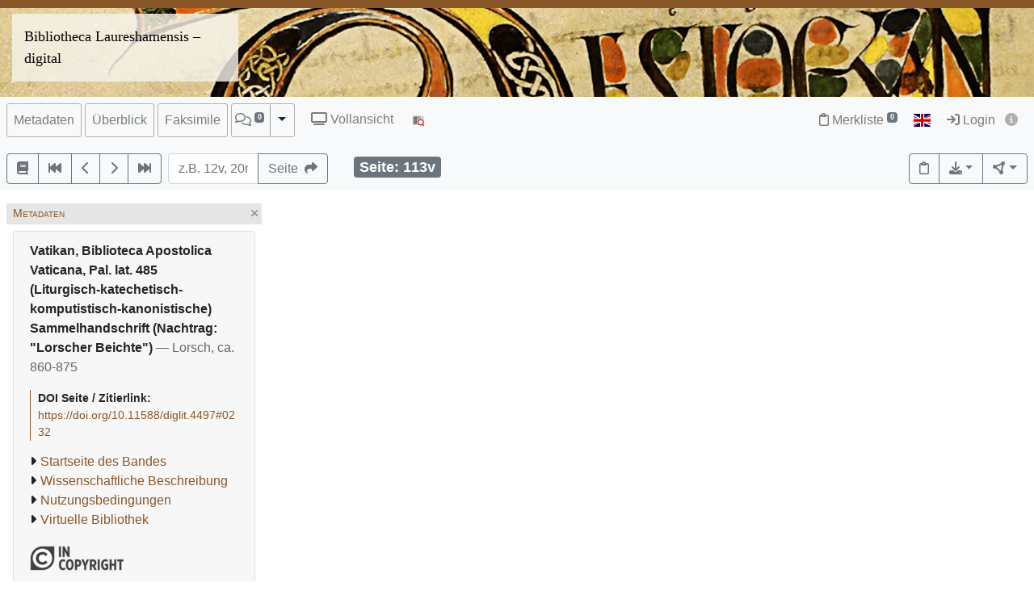

--- FILE ---
content_type: text/html; charset=utf-8
request_url: https://bibliotheca-laureshamensis-digital.de/bav/bav_pal_lat_485/0232
body_size: 9052
content:




<!DOCTYPE html>
<html lang="de" > <!-- debug:  -->
<head>
  <meta charset="UTF-8">
  <title>Vatikan, Biblioteca Apostolica Vaticana, Pal. lat. 485 (Liturgisch-katechetisch-komputistisch-kanonistische) Sammelhandschrift (Nachtrag: &quot;Lorscher Beichte&quot;) (Lorsch, ca. 860-875)</title>
  <meta name="viewport" content="width=device-width, initial-scale=1, shrink-to-fit=no">
  <link rel="canonical" href="https://bibliotheca-laureshamensis-digital.de/bav/bav_pal_lat_485/0232">
  <meta name="description" content=": (Liturgisch-katechetisch-komputistisch-kanonistische) Sammelhandschrift (Nachtrag: &quot;Lorscher Beichte&quot;); Universitätsbibliothek Heidelberg">
  <meta name="robots" content="index">
  <meta name="robots" content="follow">
  <meta name="revisit-after" content="3 months">
  <meta name="rating" content="General">
  <link rel="SHORTCUT ICON" href="/favicon.ico" type="image/x-icon">
  <meta http-equiv="Content-Style-Type" content="text/css">
  <meta http-equiv="Content-Script-Type" content="text/javascript">
  <script src="//www.ub.uni-heidelberg.de/cdn/jquery/3.7.1/jquery.min.js"></script>
  <link href="//www.ub.uni-heidelberg.de/cdn/bootstrap/4.5.3/css/bootstrap.min.css" rel="stylesheet"/>
  <link href="//www.ub.uni-heidelberg.de/cdn/font-awesome/6.5.2/css/all.min.css" rel="stylesheet"/>
  <link href="//www.ub.uni-heidelberg.de/cdn/flag-icon/1.0.0/flag-icon.css" rel="stylesheet"/>
  <link rel="stylesheet" href="//www.ub.uni-heidelberg.de/cdn/owl-carousel/2.2.1/assets/owl.carousel.min.css">
  <link rel="stylesheet" href="//www.ub.uni-heidelberg.de/cdn/owl-carousel/2.2.1/assets/owl.theme.default.min.css">
  <link rel="stylesheet" href="/diglit_pub/css/ubhd3.min.css">
  <link rel="stylesheet" href="/diglit_pub/css/tei.min.css">

  <link rel="stylesheet" href="/diglit_pub/css/ubhd3-lorsch.min.css">

  <script src="//www.ub.uni-heidelberg.de/cdn/semtonotes/0.2.6/semtonotes.js"></script>
  <link rel="stylesheet" href="//www.ub.uni-heidelberg.de/cdn/heiImageViewer/heiImageViewer.css">
  <script src="//www.ub.uni-heidelberg.de/cdn/heiImageViewer/heiImageViewer.iife.js"></script>

  <script>
    window._digiCurrentView = 'VIEW_PROJECT_PAGE';
    $(function() {
      const allTabs = [];allTabs.push('info');allTabs.push('thumbs');allTabs.push('image');allTabs.push('scroll');
      const projectname = 'bav_pal_lat_485'
      const pagename = '0232'
      const pageInfo = {"label":"","img_xdpi":89,"img_print_height":212,"img_min_url":"https://digi.ub.uni-heidelberg.de/diglitData/image/bav_pal_lat_485/1/113v.jpg","img_zoomst_median":"[{width:750, height:1092}]","ocr_url":"https://digi.ub.uni-heidelberg.de/cgi-bin/get_ocr.cgi?src=bav_pal_lat_485%2F113v","persUrl":"https://bibliotheca-laureshamensis-digital.de/bav/bav_pal_lat_485/0232","img_size":"width=\"711\" height=\"1039\"","img_print_width":145.074109720885,"img_max_url":"https://digi.ub.uni-heidelberg.de/diglitData/image/bav_pal_lat_485/4/113v.jpg","img_url":"https://digi.ub.uni-heidelberg.de/diglitData/image/bav_pal_lat_485/1/113v.jpg","img_ydpi":89,"img_width":"711","log":"113v","img_zoomst":[{"xdpi":89,"ydpi":89,"width":711,"url":"https://digi.ub.uni-heidelberg.de/diglitData/image/bav_pal_lat_485/1/113v.jpg","height":1039},{"ydpi":113,"height":1308,"url":"https://digi.ub.uni-heidelberg.de/diglitData/image/bav_pal_lat_485/2/113v.jpg","width":895,"xdpi":113},{"height":1646,"url":"https://digi.ub.uni-heidelberg.de/diglitData/image/bav_pal_lat_485/3/113v.jpg","width":1126,"ydpi":142,"xdpi":142},{"width":1417,"url":"https://digi.ub.uni-heidelberg.de/diglitData/image/bav_pal_lat_485/4/113v.jpg","height":2071,"ydpi":178,"xdpi":178}],"img_height":"1039"}
      const sid = '19beee2affc0e5f1bc6533402f633648'
      const {protocol, hostname, pathname} = window.location
      const opts = {
        $el: 'html',
        canvasTheme: {
          colorScheme: {
            
          }
        },
        api: {
          endpoint: `${protocol}//${hostname}/bav/`,
          endpointLogin: `https://digi.ub.uni-heidelberg.de/cgi-bin/login?sid=${sid}`,
          endpointAnno: 'https://anno.ub.uni-heidelberg.de/',
          endpointEditionen: 'https://digi.ub.uni-heidelberg.de/editionService',
          hostname: 'bibliotheca-laureshamensis-digital.de',
          pathname: 'bav',
          sid,
        },
        tei: {
          refhighlight: null,
          target: 'diglit|sammlung51|bav_pal_lat_485|0232|113v'
        },
        hasTei: false,
        allTabs,
        searchText: "",
        projectname,
        phy_page: '232',
        pagename,
        loginId: '',
        annoCollection: 'diglit',
        annoRegisterUrl: 'https://www.ub.uni-heidelberg.de/Englisch/service/annotationsrechte-account.html',
        annoRequestUrl: 'https://anno.ub.uni-heidelberg.de/annotationsrechte-bestellung.html',
        purlId: '',
        pageTexts: {},
        quirestruct: [],
        ocrZones: [],
        bookmarks: {},
        projectAndPage: 'bav_pal_lat_485_0232',
        resolutions: pageInfo.img_zoomst,
        urn: 'https://www.ub.uni-heidelberg.de/helios/kataloge/urn.html?urn=urn:nbn:de:bsz:16-diglit-44977',
        doi: '10.11588/diglit.4497',
        digiMeta: {"url":"https://bibliotheca-laureshamensis-digital.de/bav/bav_pal_lat_485?sid=19beee2affc0e5f1bc6533402f633648","url_firstpage":"https://bibliotheca-laureshamensis-digital.de/bav/bav_pal_lat_485/0001","doi":"10.11588/diglit.4497","signatur":"Vatikan, Biblioteca Apostolica Vaticana, Pal. lat. 485","annotations_disabled":null,"edition":"","physicalDescription":{"extent":"","form":{"size":"","material":""},"digitalOrigin":"reformatted digital"},"language":"Latein","type":"manuscript","subjects":"Europa; Staat der Vatikanstadt;  allgemein","has_annotations":0,"links":[{"url":"https://digi.ub.uni-heidelberg.de/sammlung51/werk/pdf/bav_pal_lat_485.pdf","label":"Wissenschaftliche Beschreibung"},{"url":"https://digi.ub.uni-heidelberg.de/sammlung51/werk/pdf/bav_pal_lat_485.pdf","label":"Wissenschaftliche Beschreibung"},{"url":"http://www.bibliotheca-laureshamensis-digital.de/de/virtuelle_bibliothek/bav/lizenz.html","label":"Nutzungsbedingungen"},{"label":"Virtuelle Bibliothek","url":"http://bibliotheca-laureshamensis-digital.de/de/virtuelle_bibliothek.html"}],"link_002_url":"http://www.bibliotheca-laureshamensis-digital.de/de/virtuelle_bibliothek/bav/lizenz.html","download_size":"82 MB","link_001_show":"true","urn":"urn:nbn:de:bsz:16-diglit-44977","link_001_blank":"","shelf_number":"Vatikan, Biblioteca Apostolica Vaticana, Pal. lat. 485","separator":", ","no_ruler":1,"link_001_type":"catalogue","ga_type":null,"links_enum":[null,{"type":"catalogue","label":"Wissenschaftliche Beschreibung","show":"true","id":"link_001","url":"https://digi.ub.uni-heidelberg.de/sammlung51/werk/pdf/bav_pal_lat_485.pdf","blank":""},{"blank":"true","show":"true","id":"link_002","url":"http://www.bibliotheca-laureshamensis-digital.de/de/virtuelle_bibliothek/bav/lizenz.html","type":"references","label":"Nutzungsbedingungen"}],"author_editor_html":"","max_zoom":"4","distribution_place":"","link_001_label":"Wissenschaftliche Beschreibung","link_002_type":"references","funding_label":null,"reading_direction_code":"ltr","publ_place_date":"Lorsch, ca. 860-875","subjects_html":"<ul><li>Europa; Staat der Vatikanstadt;  allgemein<a href='https://geonames.org/6691831' target='_blank' class='ibutton'><i class='fa fa-info-circle' style='font-size: 12px;'></i></a></li></ul>","title":"(Liturgisch-katechetisch-komputistisch-kanonistische) Sammelhandschrift (Nachtrag: \"Lorscher Beichte\")","publ_date":"ca. 860-875","link_002_label":"Nutzungsbedingungen","link_001_url":"https://digi.ub.uni-heidelberg.de/sammlung51/werk/pdf/bav_pal_lat_485.pdf","link_002_show":"true","firstpage":"1","publ_place":"Lorsch","link_002_blank":"true","has_ocr":null,"__url_dedup":{"nutzungsbedingungen\thttp://www.bibliotheca-laureshamensis-digital.de/de/virtuelle_bibliothek/bav/lizenz.html":1,"wissenschaftliche beschreibung\thttps://digi.ub.uni-heidelberg.de/sammlung51/werk/pdf/bav_pal_lat_485.pdf":1},"sammlung":"51","download_size_large":"349 MB","kxp_ppn":null,"projectname":"bav_pal_lat_485","no_pdfdownload":1,"funding_html":null,"lastpage":"243","layout_template":"hs","no_oai":1,"funding":"Land Hessen","abstract_html":null,"projecturl":"http://bibliotheca-laureshamensis-digital.de/de/virtuelle_bibliothek.html","author_editor":"","digitization":"Universitätsbibliothek Heidelberg","biblio":"(Liturgisch-katechetisch-komputistisch-kanonistische) Sammelhandschrift (Nachtrag: \"Lorscher Beichte\")","new_edition":"","projecturl_label":"Virtuelle Bibliothek"},
        enableRuler: false,
      }

      window.app = new DigiProjectPage(opts)
      window.app.init()
    })
  </script>

</head>
<body data-project="bav_pal_lat_485" data-collection="51">
<span class="Z3988" title=""></span>



<div class="container-fluid p-0">
      <div class="row no-gutters d-print-none">
         <div class="col-12 rotstreif">
         </div>
      </div>
      <div class="row no-gutters">
        <div class="col-12" id="headerbild">
          <div id="kopfzeilen-logo" class="col-6"><a href="https://www.bibliotheca-laureshamensis-digital.de/" title="Homepage Bibliotheca Laureshamensis &ndash; digital">Bibliotheca Laureshamensis – digital</a></div>
          <div class="col-6"></div>
        </div>
      </div>
    </div>

    <div class="sticky-top">
      <nav class="navbar navbar-expand-lg navbar-light bg-light p-2">
        <span class="navbar-brand d-lg-none"><!----></span>
        <button class="navbar-toggler" type="button" data-toggle="collapse" data-target="#menuContent" aria-controls="menuContent" aria-expanded="false" aria-label="Toggle navigation">
          <span class="navbar-toggler-icon"></span>
        </button>

        <div class="collapse navbar-collapse flex-row flex-wrap ml-lg-0 ml-2" id="menuContent">
          
          <ul class="navbar-nav mr-auto dwork-cols">
            
            <li class="nav-item pl-1 pl-lg-0 mr-1">
              <a class="col-switch nav-link" href="#col_info">Metadaten</a>
            </li>
            
            <li class="nav-item pl-1 pl-lg-0 mr-1">
              <a class="col-switch nav-link" href="#col_thumbs">Überblick</a>
            </li>
            
            <li class="nav-item pl-1 pl-lg-0 mr-1">
              <a class="col-switch nav-link" href="#col_image">Faksimile</a>
            </li>
            
            <li class="nav-item mr-1 pl-1 pl-lg-0">
              <div class="btn-group d-flex">
                <a class="nav-link pl-sm-1 flex-grow-1" href="#col_anno" title="Annotationen"><span style="white-space: nowrap;"><span class="fa-regular fa-comments"></span> <sup><span class="badge annoNumber"></span></sup></span></a>
                <button type="button" class="btn btn-light dropdown-toggle dropdown-toggle-split justify-content-end flex-grow-0" data-toggle="dropdown" aria-haspopup="true" aria-expanded="false" style="border-left: 1px solid #A0A0A0;"><span class="sr-only">Toggle Dropdown</span></button>
                <div class="anno-dropdown dropdown-menu">
                  <h6 class="dropdown-header">Bildbezüge anzeigen</h6>
                  <span data-value="0" class="dropdown-item">Immer</span>
                  <span data-value="1" class="dropdown-item">Standard</span>
                  <span data-value="2" class="dropdown-item">Nie</span>
                </div>
              </div>
            </li>
            
            <li class="nav-item ml-0 ml-lg-2 ubhd3-link-vollansicht">
              <a class="nav-link" href="/bav/bav_pal_lat_485/0232/scroll"><span class="fa fa-tv"></span> Vollansicht</a>
            </li>
            
            <li class="nav-item ml-0 ml-lg-2 ubhd3-link-dfgviewer">
              <a href="https://dfg-viewer.de/v1/?set%5Bmets%5D=https%3A%2F%2Fbibliotheca-laureshamensis-digital.de%2Fbav%2Fbav_pal_lat_485%2Fmets&amp;set%5Bimage%5D=232" class="nav-link" title="Anzeige im DFG-Viewer"><img src="/diglit_pub/ubhd_dfgviewer.png" alt="Anzeige im DFG-Viewer"></span></a>
            </li>
          </ul>
          

          

          <ul class="navbar-nav ml-auto">
            
            <li class="nav-item">
              <a class="nav-link" href="/bav/leuchtpult?sid=19beee2affc0e5f1bc6533402f633648" title="Zur Merkliste"><span class="fa-regular fa-clipboard"></span> Merkliste<span style="white-space: nowrap;"> <sup><span class="badge badge-secondary bookmarkCount">0</span></sup></span></a>
            </li>
            
            
            <li id="langswitch" class="nav-item pl-0 mr-1 ml-lg-1">
              <a class="nav-link" href="https://bibliotheca-laureshamensis-digital.de/bav/bav_pal_lat_485/0232?ui_lang=eng" title="English"><span class="flag-icon flag-icon-gb"></span></a>
            </li>
            
            <li class="nav-item mr-1">
            
              <a class="nav-link d-inline-block" href="https://digi.ub.uni-heidelberg.de/cgi-bin/login?sid=19beee2affc0e5f1bc6533402f633648" title="Login"><span class="fa fa-sign-in"></span> Login</a>
            
              <a id="logininfo" class="nav-link d-inline-block pl-0" href="#"><span class="fa fa-info-circle"></span></a>
            </li>
          </ul>
        </div>
      </nav>

      
      <nav class="navbar navbar-light bg-light p-2 d-print-none">
        <ul class="navbar-nav flex-row flex-wrap"><!-- TIPP: flex-row und flex-wrap, wenn nicht in navbar-expand -->
          <li class="nav-item mr-2 mt-1">
            <div class="btn-group" role="group">
              <a href="https://bibliotheca-laureshamensis-digital.de/bav/bav_pal_lat_485" type="button" class="btn btn-outline-secondary" title="Startseite des Bandes"><span class="fa fa-book"></span></a>
              <a href="https://bibliotheca-laureshamensis-digital.de/bav/bav_pal_lat_485/0001" title="Zur ersten Seite" type="button" class="btn btn-outline-secondary"><span class="fa fa-fast-backward"></span></a>
              <a href="https://bibliotheca-laureshamensis-digital.de/bav/bav_pal_lat_485/0231" title="eine Seite zurück" type="button" class="btn btn-outline-secondary"><span class="fa fa-chevron-left"></span></a>
              <a href="https://bibliotheca-laureshamensis-digital.de/bav/bav_pal_lat_485/0233" title="eine Seite vor" type="button" class="btn btn-outline-secondary"><span class="fa fa-chevron-right"></span></a>
              <a href="https://bibliotheca-laureshamensis-digital.de/bav/bav_pal_lat_485/0243" title="Zur letzten Seite" type="button" class="btn btn-outline-secondary"><span class="fa fa-fast-forward"></span></a>
            </div>
          </li>
        </ul>

        <form class="form-inline">
          <div class="input-group mr-2 mt-1">
            <input type="text" style="width: 7em;" name="page_query" value="" class="form-control" placeholder="z.B. 12v, 20r
            ">
            <input name="navmode" type="hidden" value="struct">
            <input name="action" type="hidden" value="pagesearch">
            <div class="input-group-append">
              <button type="submit" class="btn btn-outline-secondary" title="Seite"><span class="d-none d-lg-inline">Seite&nbsp;&nbsp;</span><span class="fa fa-share"></span></button>
            </div>
          </div>
        </form>

        <ul class="navbar-nav flex-row flex-wrap"><!-- TIPP: flex-row und flex-wrap, wenn nicht in navbar-expand -->
          <li class="navbar-text ml-4">
            <div class="badge badge-secondary page-number-badge" style="font-size: 110%;"><span class="d-none d-lg-inline">Seite: </span><span class="page-number-num">113v</span></div>
          </li>
          
        </ul>

        <ul class="navbar-nav flex-row flex-wrap ml-auto"><!-- TIPP: flex-row und flex-wrap, wenn nicht in navbar-expand -->
          <li class="nav-item mt-1">
            <div class="btn-group" role="group">
              <button type="button" class="btn btn-outline-secondary lpbutton" title="In Merkliste aufnehmen/Aus Merkliste entfernen"><span class="fa-regular fa-clipboard"></span></button>
              
              
              <div class="btn-group d-print-none">
                <button class="btn btn-outline-secondary dropdown-toggle" type="button" id="dropdownExport" data-toggle="dropdown" title="Download" aria-haspopup="true" aria-expanded="false"><span class="fa fa-download"></span></button>
	        <div class="dropdown-menu dropdown-menu-right" aria-labelledby="dropdownExport" style="position: absolute;"><!-- TIPP: position: absolute, wenn nicht in navbar-expand -->
                
                  <h6 class="dropdown-header">Download Seite</h6>
                  <a class="dropdown-item" tabindex="-1" href="https://bibliotheca-laureshamensis-digital.de/bav/bav_pal_lat_485/0232?action=pagePrint"><span class="fa-regular fa-file-pdf"></span>&nbsp;&nbsp;PDF</a>
                  <a class="dropdown-item" tabindex="-1" href="https://digi.ub.uni-heidelberg.de/diglitData/image/bav_pal_lat_485/4/113v.jpg" download="bav_pal_lat_485_0232.jpg"><span class="fa-regular fa-file-image"></span>&nbsp;&nbsp;JPEG</a>
                  <div class="dropdown-divider"></div>
                  <h6 class="dropdown-header">Drucken</h6>
                  <a class="dropdown-item" tabindex="-1" href="javascript:if(window.print)window.print()"><span class="fa fa-print"></span>&nbsp;&nbsp;Seite drucken</a>
                </div>
              </div>
              
              <div class="btn-group d-print-none">
                <button class="btn btn-outline-secondary dropdown-toggle" type="button" id="dropdownConnect" data-toggle="dropdown" title="Exportieren/Nachnutzen" aria-haspopup="true" aria-expanded="false"><span class="fa-solid fa-circle-nodes"></span></button>
                <div class="dropdown-menu dropdown-menu-right" aria-labelledby="dropdownConnect" style="position: absolute;"><!-- TIPP: position: absolute, wenn nicht in navbar-expand -->
                  <h6 class="dropdown-header">Metadaten</h6>
                  
                  <a class="dropdown-item" tabindex="-1" href="https://bibliotheca-laureshamensis-digital.de/bav/bav_pal_lat_485/mets" target="_blank">METS</a>
                  
                  
                  
                </div>
              </div>
            </div>
          </li>
        </ul>
          
      </nav>
      
    </div>

  



  <div class="container-fluid p-2 mt-2 ubhd3-page-main-container"><!-- Container Hauptinhalt/Anno -->
    <div class="row no-gutters">
      <div id="columns_content" class="col-12 col-lg-9 p-0"><!-- Hauptinhalt -->
        <div class="container-fluid page-content-container">
          <div class="row">
            <div id="column_info" class="content-column col-12 col-lg-3 p-0">
                    <div class="d-flex col-head">
        
        <div class="pl-1 d-none d-lg-block col-smaller-left"><a href="#col_info" title="Verkleinern"><span class="fa fa-chevron-right"></span></a></div>
	
        <div class="flex-fill ml-2" style="font-variant: small-caps;">Metadaten</div>
        <div class="pr-1 col-close"><a href="#col_info" title="Schließen"><span aria-hidden="true" class="fa fa-times"></span></a></div>
        <div class="pr-1 d-none d-lg-block col-smaller-right"><a href="#col_info" title="Verkleinern"><span class="fa fa-chevron-left"></span></a></div>
      </div>

              <div class="p-2">
                <!-- pres/ubhd2_page_links_top.tt.html -->
<!-- current_view = page -->

<div class="card metainfo">
  <div class="card-header">
    <p class="biblmeta">

      <b>Vatikan, Biblioteca Apostolica Vaticana, Pal. lat. 485</b><br>


<b>
(Liturgisch-katechetisch-komputistisch-kanonistische) Sammelhandschrift (Nachtrag: &quot;Lorscher Beichte&quot;)
</b>
<span style="color:#666">&mdash; Lorsch, ca. 860-875</span>

    </p>
    <div id="purlmodal" class="modal fade">
      <div class="modal-dialog">
        <div class="modal-content">
          <div class="modal-header">
            <h5 class="modal-title">Zitieren dieser Seite</h5>
            <button type="button" class="close" data-dismiss="modal"><span aria-hidden="true">&times;</span><span class="sr-only">Schließen</span></button>
          </div>
          <div class="modal-body">
            Bitte zitieren Sie diese Seite, indem Sie folgende Adresse (URL)/folgende DOI benutzen:
            <div class="purlmodalurl">https://doi.org/10.11588/diglit.4497#0232</div>
          </div>
          <div class="modal-footer">
            <button type="button" class="btn btn-primary" data-dismiss="modal">Schließen</button>
          </div>
        </div>
      </div>
    </div>
    <div class="purlcont">
      
        
  
  

      
        
  
  

      
        
  
  

      
        
  
  

      
        
  
  

      
        
  
  

      
        
  
  

      
        
  
  

      
        
  
  

      
        
  
  

      
        
  
  

      
        
  
  

      
        
  
  

      
        
  
  

      
        
  
  

      
        
  
  

      
        
  
  

      
        
  
  

      
        
  
  

      
        
  
  

      
        
  
  

      
        
  
  

      
        
  
  

      
        
  
  

      
        
  
  

      
        
  
  

      
        
  
  

      
        
  
  

      
        
  
  

      
        
  
  

      
        
  
  

      
        
  
  

      
        
  
  

      
        
  
  

      
      
      <span class="purlmodallink">DOI&nbsp;Seite&nbsp;/&nbsp;Zitierlink:</span><div class="purl">https://doi.org/10.11588/diglit.4497#0232</div>
      
    </div>





    <ul class="introlinks">

      <!-- 1. Startseite des Bandes -->
      <li><span class="fa fa-caret-right"></span><a href="https://bibliotheca-laureshamensis-digital.de/bav/bav_pal_lat_485">Startseite des Bandes</a></li>








      <!-- 4. Wissenschaftliche Beschreibung -->
      <li><span class="fa fa-caret-right"></span><a href="https://digi.ub.uni-heidelberg.de/sammlung51/werk/pdf/bav_pal_lat_485.pdf" >Wissenschaftliche Beschreibung</a></li>




      <!-- 5. sonstige Links -->
      <li><span class="fa fa-caret-right"></span><a href="http://www.bibliotheca-laureshamensis-digital.de/de/virtuelle_bibliothek/bav/lizenz.html" target="_blank">Nutzungsbedingungen</a></li>



      <!-- 6. Sammlungsurl -->
      <li><span class="fa fa-caret-right"></span><a href="http://bibliotheca-laureshamensis-digital.de/de/virtuelle_bibliothek.html">Virtuelle Bibliothek</a></li>

    </ul>

    <div class="d-flex flex-row flex-wrap mb-2">

      <a href="https://digi.ub.uni-heidelberg.de/de/bpd/projekt/nutzungsbedingungen.html"><img alt="Lizenz: In Copyright" title="Lizenz: In Copyright" src="https://digi.ub.uni-heidelberg.de/diglit_pub/lizenz/in_copyright.png" class="mr-1 mt-1"></a>


    </div>
  </div>
</div>

                <div class="btn-toolbar d-block d-lg-none d-print-none" role="toolbar" style="margin-bottom: 10px;">
                  <button id="toctoggle" class="btn btn-default">
                    <span class="fa fa-caret-down"></span> Inhaltsverz. u. Volltextsuche
		  </button>
                </div>
                <div class="d-lg-block d-print-none" id="toc">
                  <!--<form method="get">
	<div class="input-group input-group-sm">
		<span class="input-group-prepend">
			<button class="btn btn-outline-secondary" style="width: 6em;" type="submit" title="Sprung zu Seite">Seite&nbsp;&nbsp;<span class="fa fa-share"></span></button>
		</span>
		<input name="page_query" type="text" value="" class="form-control" placeholder="z.B. 12v, 20r">
		<input name="navmode" type="hidden" value="struct">
		<input name="action" type="hidden" value="pagesearch">
	</div>
</form>-->

        


<div style="clear:both"></div>




        <br>

        <ul class="nav nav-tabs" role="tablist">
	
          <li class="nav-item"><a class="nav-link active" href="/bav/bav_pal_lat_485/0232?navmode=struct">Inhalt</a></li>
	
        </ul>

        <div id="navbox" class="navbox">
	
		

  <ul class="list-group struct_level0">
  
    <li class="list-group-item" data-type="binding">
    
      <a href="https://bibliotheca-laureshamensis-digital.de/bav/bav_pal_lat_485/0001">
        <span class="pages"></span> 
        Einband <span class=pages>  </span>
      </a>
      
      
      
    </li>
  
    <li class="list-group-item" data-type="chapter">
    
      <a href="https://bibliotheca-laureshamensis-digital.de/bav/bav_pal_lat_485/0007">
        <span class="pages">1r-2r</span> 
        Missarum votivarum II formulae cum lectionibus (Anfang fehlt) <span class=pages>  </span>
      </a>
      
      
      
    </li>
  
    <li class="list-group-item" data-type="chapter">
    
      <a href="https://bibliotheca-laureshamensis-digital.de/bav/bav_pal_lat_485/0009">
        <span class="pages">2r-3v</span> 
        Nachtrag: Confessio peccatorum lingua Latina et Germanica (&quot;Lorscher Beichte&quot;) <span class=pages>  </span>
      </a>
      
      
      
    </li>
  
    <li class="list-group-item" data-type="chapter">
    
      <a href="https://bibliotheca-laureshamensis-digital.de/bav/bav_pal_lat_485/0013">
        <span class="pages">4r-14r</span> 
        Kalendarium Laureshamense cum additamentis <span class=pages>  </span>
      </a>
      
      
      
    </li>
  
    <li class="list-group-item" data-type="chapter">
    
      <a href="https://bibliotheca-laureshamensis-digital.de/bav/bav_pal_lat_485/0033">
        <span class="pages">14r</span> 
        Alphabetum Graecum <span class=pages>  </span>
      </a>
      
      
      
    </li>
  
    <li class="list-group-item" data-type="chapter">
    
      <a href="https://bibliotheca-laureshamensis-digital.de/bav/bav_pal_lat_485/0034">
        <span class="pages">14v</span> 
        Instructiones cryptographicae II <span class=pages>  </span>
      </a>
      
      
      
    </li>
  
    <li class="list-group-item" data-type="chapter">
    
      <a href="https://bibliotheca-laureshamensis-digital.de/bav/bav_pal_lat_485/0034">
        <span class="pages">14v-15v</span> 
        Nachtrag: Missarum III formulae <span class=pages>  </span>
      </a>
      
      
      
    </li>
  
    <li class="list-group-item" data-type="chapter">
    
      <a href="https://bibliotheca-laureshamensis-digital.de/bav/bav_pal_lat_485/0036">
        <span class="pages">15v</span> 
        Nachtrag: Lunationes Danielis <span class=pages>  </span>
      </a>
      
      
      
    </li>
  
    <li class="list-group-item" data-type="chapter">
    
      <a href="https://bibliotheca-laureshamensis-digital.de/bav/bav_pal_lat_485/0037">
        <span class="pages">16r-17v</span> 
        Interpretatio nominum Hebraicorum vocumque Graecorum <span class=pages>  </span>
      </a>
      
      
      
    </li>
  
    <li class="list-group-item" data-type="chapter">
    
      <a href="https://bibliotheca-laureshamensis-digital.de/bav/bav_pal_lat_485/0040">
        <span class="pages">17v</span> 
        Precatio <span class=pages>  </span>
      </a>
      
      
      
    </li>
  
    <li class="list-group-item" data-type="chapter">
    
      <a href="https://bibliotheca-laureshamensis-digital.de/bav/bav_pal_lat_485/0040">
        <span class="pages">17v-27v</span> 
        Ps.-Alcuinus, Expositio missae &quot;Primum in ordine&quot; <span class=pages>  </span>
      </a>
      
      
      
    </li>
  
    <li class="list-group-item" data-type="chapter">
    
      <a href="https://bibliotheca-laureshamensis-digital.de/bav/bav_pal_lat_485/0060">
        <span class="pages">27v-36v</span> 
        Ps.-Alcuinus, Expositio missae &quot;Dominus vobiscum&quot; <span class=pages>  </span>
      </a>
      
      
      
    </li>
  
    <li class="list-group-item" data-type="chapter">
    
      <a href="https://bibliotheca-laureshamensis-digital.de/bav/bav_pal_lat_485/0078">
        <span class="pages">36v/37r-44v</span> 
        Iesse Ambianensis, Epistola de baptismo <span class=pages>  </span>
      </a>
      
      
      
    </li>
  
    <li class="list-group-item" data-type="chapter">
    
      <a href="https://bibliotheca-laureshamensis-digital.de/bav/bav_pal_lat_485/0094">
        <span class="pages">44v/45r</span> 
        Collectionis Sangermanensis XXI titulorum excerptum <span class=pages>  </span>
      </a>
      
      
      
    </li>
  
    <li class="list-group-item" data-type="chapter">
    
      <a href="https://bibliotheca-laureshamensis-digital.de/bav/bav_pal_lat_485/0095">
        <span class="pages">45r/v</span> 
        Discipulus Umbrensium, Paenitentiale (Auszug) <span class=pages>  </span>
      </a>
      
      
      
    </li>
  
    <li class="list-group-item" data-type="chapter">
    
      <a href="https://bibliotheca-laureshamensis-digital.de/bav/bav_pal_lat_485/0096">
        <span class="pages">45v-46v</span> 
        Florilegium de baptismi officio <span class=pages>  </span>
      </a>
      
      
      
    </li>
  
    <li class="list-group-item" data-type="chapter">
    
      <a href="https://bibliotheca-laureshamensis-digital.de/bav/bav_pal_lat_485/0098">
        <span class="pages">46v/47r-48r</span> 
        De ecclesia eiusque ministris et de baptismi officio excerpta Isidori ex Etymologiis <span class=pages>  </span>
      </a>
      
      
      
    </li>
  
    <li class="list-group-item" data-type="chapter">
    
      <a href="https://bibliotheca-laureshamensis-digital.de/bav/bav_pal_lat_485/0101">
        <span class="pages">48r-49r</span> 
        Exsultet sive Praeconium paschale <span class=pages>  </span>
      </a>
      
      
      
    </li>
  
    <li class="list-group-item" data-type="chapter">
    
      <a href="https://bibliotheca-laureshamensis-digital.de/bav/bav_pal_lat_485/0103">
        <span class="pages">49r-63v</span> 
        Orationes et benedictiones pro causis diversis &quot;ex libro sacramentorum s. Gregorii papae&quot; <span class=pages>  </span>
      </a>
      
      
      
    </li>
  
    <li class="list-group-item" data-type="chapter">
    
      <a href="https://bibliotheca-laureshamensis-digital.de/bav/bav_pal_lat_485/0133">
        <span class="pages">64r-68r</span> 
        Canones Nicaeni concilii (Collectio Dionysio-Hadriana) <span class=pages>  </span>
      </a>
      
      
      
    </li>
  
    <li class="list-group-item" data-type="chapter">
    
      <a href="https://bibliotheca-laureshamensis-digital.de/bav/bav_pal_lat_485/0141">
        <span class="pages">68r-72v</span> 
        Canones apostolorum (Collectio Dionysio-Hadriana) <span class=pages>  </span>
      </a>
      
      
      
    </li>
  
    <li class="list-group-item" data-type="chapter">
    
      <a href="https://bibliotheca-laureshamensis-digital.de/bav/bav_pal_lat_485/0151">
        <span class="pages">73r-80v</span> 
        Paenitentiale Ps.-Egberti Eboracensis cum additamentis <span class=pages>  </span>
      </a>
      
      
      
    </li>
  
    <li class="list-group-item" data-type="chapter">
    
      <a href="https://bibliotheca-laureshamensis-digital.de/bav/bav_pal_lat_485/0166">
        <span class="pages">80v</span> 
        Orationes II <span class=pages>  </span>
      </a>
      
      
      
    </li>
  
    <li class="list-group-item" data-type="chapter">
    
      <a href="https://bibliotheca-laureshamensis-digital.de/bav/bav_pal_lat_485/0166">
        <span class="pages">80v-91r</span> 
        Theodulfus Aurelianensis, Capitulare I <span class=pages>  </span>
      </a>
      
      
      
    </li>
  
    <li class="list-group-item" data-type="chapter">
    
      <a href="https://bibliotheca-laureshamensis-digital.de/bav/bav_pal_lat_485/0187">
        <span class="pages">91r-92r</span> 
        Ps.-Bonifatius, Sermo de abrenuntiatione in baptismate <span class=pages>  </span>
      </a>
      
      
      
    </li>
  
    <li class="list-group-item" data-type="chapter">
    
      <a href="https://bibliotheca-laureshamensis-digital.de/bav/bav_pal_lat_485/0189">
        <span class="pages">92r-95v</span> 
        Ghaerbaldus Leodiensis, Capitularia III et II coniuncta <span class=pages>  </span>
      </a>
      
      
      
    </li>
  
    <li class="list-group-item" data-type="chapter">
    
      <a href="https://bibliotheca-laureshamensis-digital.de/bav/bav_pal_lat_485/0196">
        <span class="pages">95v-96v</span> 
        Waltcaud Leodiensis, Capitulare <span class=pages>  </span>
      </a>
      
      
      
    </li>
  
    <li class="list-group-item" data-type="chapter">
    
      <a href="https://bibliotheca-laureshamensis-digital.de/bav/bav_pal_lat_485/0198">
        <span class="pages">96v-101v</span> 
        Paenitentialia Ps.-Bedae et Ps.-Egberti coniuncta cum additamento <span class=pages>  </span>
      </a>
      
      
      
    </li>
  
    <li class="list-group-item" data-type="chapter">
    
      <a href="https://bibliotheca-laureshamensis-digital.de/bav/bav_pal_lat_485/0208">
        <span class="pages">101v/102r-107v</span> 
        Cummianus Longus, Paenitentiale seu Iudicia Cummiani <span class=pages>  </span>
      </a>
      
      
      
    </li>
  
    <li class="list-group-item" data-type="chapter">
    
      <a href="https://bibliotheca-laureshamensis-digital.de/bav/bav_pal_lat_485/0220">
        <span class="pages">107v-113r</span> 
        Discipulus Umbrensium, Paenitentiale (lib. I) <span class=pages>  </span>
      </a>
      
      
      
    </li>
  
    <li class="list-group-item" data-type="binding">
    
      <a href="https://bibliotheca-laureshamensis-digital.de/bav/bav_pal_lat_485/0236">
        <span class="pages"></span> 
        Einband <span class=pages>  </span>
      </a>
      
      
      
    </li>
  
    <li class="list-group-item" data-type="chapter">
    
      <a href="https://bibliotheca-laureshamensis-digital.de/bav/bav_pal_lat_485/0237">
        <span class="pages"></span> 
        Rücken <span class=pages>  </span>
      </a>
      
      
      
    </li>
  
    <li class="list-group-item" data-type="chapter">
    
      <a href="https://bibliotheca-laureshamensis-digital.de/bav/bav_pal_lat_485/0238">
        <span class="pages"></span> 
        Schnitte <span class=pages>  </span>
      </a>
      
      
      
    </li>
  
    <li class="list-group-item" data-type="chapter">
    
      <a href="https://bibliotheca-laureshamensis-digital.de/bav/bav_pal_lat_485/0241">
        <span class="pages"></span> 
        Maßstab/Farbkeil <span class=pages>  </span>
      </a>
      
      
      
    </li>
  
  </ul>



	

	

        </div><!-- navbox -->
        <div style="margin-top: 10em;">
          <a href="https://www.ub.uni-heidelberg.de/helios/digi/dwork.html"><img src="/diglit_pub/ubdwork.png" alt="DWork-Logo"></a> <!--<a href="https://www.ub.uni-heidelberg.de/allg/Mitarbeiter/it-kolleginnen.html" target="_blank"><img src="https://www.ub.uni-heidelberg.de/bilder/service/it-kolleginnen-gesucht.svg" style="height: 42px; margin-top: 11px; margin-left: 5px;"></a>-->
        </div>

                </div>
              </div>
	    </div>
	    
              
	    
              <div id="column_thumbs" class="content-column d-none col-0 col-lg-0 p-0">
        <div class="d-flex col-head">
        
        <div class="pl-1 d-none d-lg-block col-smaller-left"><a href="#col_thumbs" title="Verkleinern"><span class="fa fa-chevron-right"></span></a></div>
	
        <div class="flex-fill ml-2" style="font-variant: small-caps;">Überblick</div>
        <div class="pr-1 col-close"><a href="#col_thumbs" title="Schließen"><span aria-hidden="true" class="fa fa-times"></span></a></div>
        <div class="pr-1 d-none d-lg-block col-smaller-right"><a href="#col_thumbs" title="Verkleinern"><span class="fa fa-chevron-left"></span></a></div>
      </div>

  <div class="p-2">
    
    <div class="thumblist thumb-reading-direction-ltr"><span class="fa fa-spinner fa-spin" style="font-size: 200%;"></span></div>
    
  </div>
</div>

	    
              <div id="column_image" class="content-column d-none col-0 col-lg-0 p-0">
        <div class="d-flex col-head">
        
        <div class="pl-1 d-none d-lg-block col-smaller-left"><a href="#col_image" title="Verkleinern"><span class="fa fa-chevron-right"></span></a></div>
	
        <div class="flex-fill ml-2" style="font-variant: small-caps;">Faksimile</div>
        <div class="pr-1 col-close"><a href="#col_image" title="Schließen"><span aria-hidden="true" class="fa fa-times"></span></a></div>
        <div class="pr-1 d-none d-lg-block col-smaller-right"><a href="#col_image" title="Verkleinern"><span class="fa fa-chevron-left"></span></a></div>
      </div>

  <div class="p-2">
    
      
        
      
        
      
        
      
        
      
        
      
        
      
        
      
        
      
        
      
        
      
        
      
        
      
        
      
        
      
        
      
        
      
        
      
        
      
        
      
        
      
        
      
        
      
        
      
        
      
        
      
        
      
        
      
        
      
        
      
        
      
        
      
        
      
        
      
        
      
    <div class="massstab" id="massstab_bav_pal_lat_485_0232">
      <div>
        <div class="massstablabelhalb">0.5</div>
        <div class="massstablabel">1 cm</div>
        <div style="clear: both;"></div>
      </div>
      <div class="massstabs"></div>
      <div class="massstabw"></div>
      <div style="clear: both;"></div>
    </div>

    <div class="d-print-none" style="position: relative;">
      <div class="drawingCanvas" id="dC_bav_pal_lat_485_0232" style="position: relative; width: 100%; height: 300px; background-color: #F0F0F0;"></div>
    </div>
    <div id="printimg" class="d-none d-print-block">
      <img src="https://digi.ub.uni-heidelberg.de/diglitData/image/bav_pal_lat_485/1/113v.jpg" data-src="https://digi.ub.uni-heidelberg.de/diglitData/image/bav_pal_lat_485/4/113v.jpg" alt="facsimile">
    </div>
    
  </div>
</div>

	    
              <div id="column_scroll" class="content-column d-none col-0 col-lg-0 p-0">
        <div class="d-flex col-head">
        
        <div class="pl-1 d-none d-lg-block col-smaller-left"><a href="#col_scroll" title="Verkleinern"><span class="fa fa-chevron-right"></span></a></div>
	
        <div class="flex-fill ml-2" style="font-variant: small-caps;">Vollansicht</div>
        <div class="pr-1 col-close"><a href="#col_scroll" title="Schließen"><span aria-hidden="true" class="fa fa-times"></span></a></div>
        <div class="pr-1 d-none d-lg-block col-smaller-right"><a href="#col_scroll" title="Verkleinern"><span class="fa fa-chevron-left"></span></a></div>
      </div>

  <div class="p-2">
    
  </div>
</div>

	    
	  </div>
	</div>
      </div><!-- Ende Spalte Hauptinhalt -->

      <div id="column_anno" class="col-12 col-lg-3 p-0" style="border-left: 2px solid #A0A0A0;"><!-- Annospalte -->
              <div class="d-flex col-head col-headanno">
        
        <div class="pl-1 d-none d-lg-block col-wider"><a href="#" title="Vergrößern"><span class="fa fa-chevron-left"></span></a></div>
	<div class="d-none d-lg-block col-smaller">&nbsp;<a href="#" title="Verkleinern"><span class="fa fa-chevron-right"></span></a></div>
	
        <div class="flex-fill ml-2" style="font-variant: small-caps;">Annotationen</div>
        <div class="pr-1 col-close"><a href="#col_anno" title="Schließen"><span aria-hidden="true" class="fa fa-times"></span></a></div>
        
      </div>

        <div style="overflow-y: scroll; height: 100vh;">
          
          <div id="annotationsblock"></div>
          
	</div>
      </div><!-- Ende Annospalte -->
    </div>
  </div>

  <div class="container-fluid">
    <div class="row">
      <div class="col-12">
      </div>
    </div>
  </div>

  <div id="email" class="modal fade">
    <div class="modal-dialog">
        <div class="modal-content">
            <div class="modal-header">
                <h5 class="modal-title">Feedback</h5>
                <button type="button" class="close" data-dismiss="modal"><span aria-hidden="true">&times;</span><span class="sr-only">Schließen</span></button>
            </div>
            <div class="modal-body">

                        <form action="" method="POST">

                            <p>Wir freuen uns über Ihre Fragen und Anregungen.</p>
                            <input type="hidden" name="feedback" value="1">
                            <input type="hidden" name="sid" value="19beee2affc0e5f1bc6533402f633648">
                            <div class="form-group">
                                <label for="email_fromf">Absender</label>
                                <input class="form-control" placeholder="Wenn Antwort gewünscht, bitte Mailadresse eingeben." type="email" id="email_fromf" name="email_from" value="">
                                <div class="email_check"><textarea name="email_check"></textarea></div>
                            </div>
                            <div class="form-group">
                                <label for="email_subjectf">Feedback</label>
                                <textarea class="form-control" id="email_subjectf" name="email_subject"></textarea>
                            </div>
                            <div class="mail_error alert-danger p-1" style="display: none;"></div>
                            <div style="display: flex; gap: 10px; justify-content: space-between; align-items: center;">
                              <div class="mail_captcha p-1"></div>
                              <div class="input-group" style="width: 10em;">
                                <input id="email_captcha" type="text" class="form-control" placeholder="" aria-label="Captcha" name="email_captcha">
                                <div class="input-group-append"><button id="captcha" class="btn btn-outline-secondary"><span class="fa fa-refresh"></span></button></div>
                              </div>
                            </div>
                            <div class="captcha_hinweis">Um eine Nachricht verschicken zu können, tragen Sie bitte den angezeigten Kontrolltext in das Textfeld rechts ein.</div>
                            <div class="modal-footer">
                                <button type="button" class="btn btn-outline-secondary" data-dismiss="modal">Schließen</button>
                                <button id="sendmail" type="submit" class="btn btn-primary">Absenden</button>
                            </div>
                        </form>
            </div>
        </div>
    </div>
</div>


  <div class="container-fluid">
    <div class="row">
      <div class="col-6 offset-3" id="footer"><!-- Balken unten --></div>
    </div>
    <div class="row">
      <div class="col-12">
        <div id="footer-partnerlogos">
    <div class="col-sm-6 col-md-4 col-lg-2 mb-4"><a href="https://www.ub.uni-heidelberg.de" title="Homepage Universitätsbibliothek Heidelberg"><img alt="Logo Universität Heidelberg - Universitätsbibliothek" class="img-fluid" src="/diglit_pub/images_lorsch/footer/logo_ubhd_unihd.svg" /></a></div>
    <div class="col-sm-4 col-md-3 col-lg-2 mb-4"><a href="https://kloster-lorsch.de/" title="Homepage Kloster Lorsch - UNESCO Welterbe"><img alt="Logo Kloster Lorsch - UNESCO Welterbe" class="img-fluid" src="/diglit_pub/images_lorsch/footer/logo_kloster-lorsch.png" style="max-height: 100px;" /></a></div>
    <div class="col-sm-6 col-md-2 col-lg-1 mb-4"><a href="https://www.hessen.de/" title="Homepage Land Hessen"><img alt="Logo Land Hessen" class="img-fluid" src="/diglit_pub/images_lorsch/footer/logo_hessen.svg" style="max-height: 100px;" /></a></div></div>
      </div>
    </div>
    <div class="row">
      <div class="col-12 copyright">Letzte Aktualisierung&nbsp;27.09.2023&nbsp;&nbsp; &copy;&nbsp;Universitätsbibliothek Heidelberg&nbsp;&nbsp;&nbsp;<a href="https://www.ub.uni-heidelberg.de/cgi-bin/mail.cgi?ub"><span class="fa fa-envelope"></span></a>&nbsp;&nbsp;<a href="https://www.ub.uni-heidelberg.de/wir/impressum.html">Impressum</a></div>
    </div><!-- row -->

  </div>


  <script src="//www.ub.uni-heidelberg.de/cdn/xrx-utils/latest/xrx-utils.js"></script>
  <script src="//www.ub.uni-heidelberg.de/cdn/popper/latest/popper.min.js"></script>
  <script src="//www.ub.uni-heidelberg.de/cdn/bootstrap/4.5.3/js/bootstrap.min.js"></script>
  <script src="//www.ub.uni-heidelberg.de/cdn/handlebars/latest/handlebars.min.js"></script>
  <script src="/diglit_pub/bundle.min.js"></script>
  <script>DigiLayout.init('ger')</script>




<!-- BEGIN anno-frontend-block -->
  <script src="//www.ub.uni-heidelberg.de/cdn/authorities-client/latest/authorities-client.js"></script>
  <script src="//www.ub.uni-heidelberg.de/cdn/xrx-vue/latest/xrx-vue.js"></script>
  <script src="//www.ub.uni-heidelberg.de/cdn/quill/1.3.7/quill.js"></script>
  <script src="//www.ub.uni-heidelberg.de/cdn/axios/0.19.2/axios.js"></script>
  <script src="//www.ub.uni-heidelberg.de/cdn/anno-frontend/latest/anno-frontend.prod.js"></script>
  <script src="//www.ub.uni-heidelberg.de/cdn/anno-frontend/latest/plugin.sanitize-html.js"></script>
<!-- ENDOF anno-frontend-block -->
<!-- BEGIN anno-snippets-block -->
  <script type="module" src="/diglit_pub/anno-snippet-zoneeditor.js"></script>
  <script type="module" src="/diglit_pub/anno-snippet-frontend.min.js"></script>
<!-- ENDOF anno-snippets-block -->


</body>
</html>

